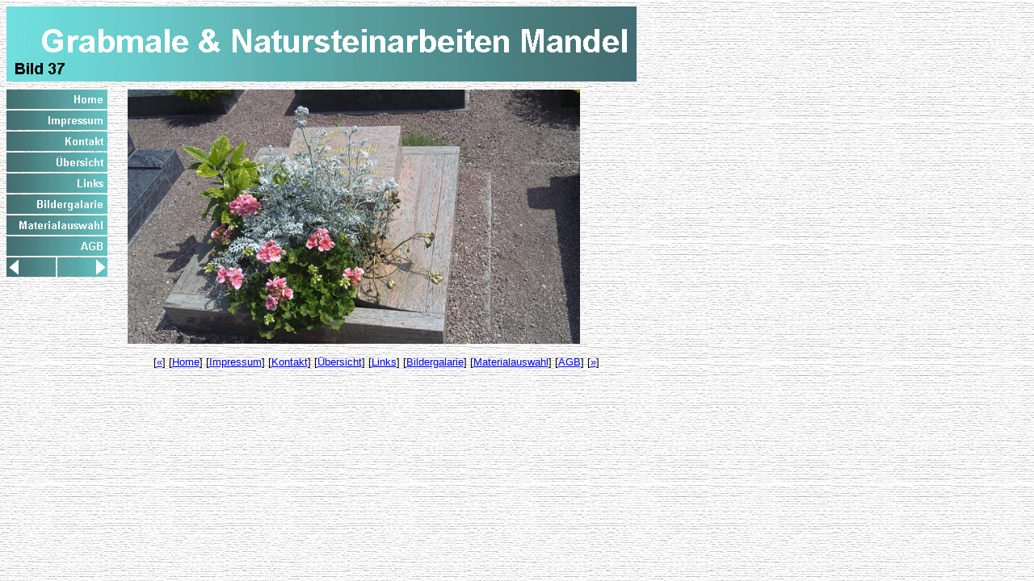

--- FILE ---
content_type: text/html
request_url: http://steinmetzbetrieb-mandel.de/00042.html
body_size: 4578
content:
<!DOCTYPE HTML PUBLIC "-//W3C//DTD HTML 4.0 Transitional//EN">
<HTML>
<HEAD>
<TITLE>Grabmale & Natursteinarbeiten Mandel - Bild 37</TITLE>
<META HTTP-EQUIV="content-type" CONTENT="text/html; charset=ISO-8859-1">
<META NAME="generator" CONTENT="Homepage-Werkstatt UP">
<META NAME="author" CONTENT="Mandel">
<META NAME="publisher" CONTENT="Steinmetzbetrieb Mandel">
<META NAME="copyright" CONTENT="Steinmetzbetrieb Mandel">
<META NAME="keywords" CONTENT="Grabmale, Grabstein, Friedhof, Natursteinarbeiten,  Bauelemente aus Naturstein, Granit, Treppen,  Fensterb&auml;nke, Restauration, Sanierung, Urnengrab,  Erdgarb, preisg&uuml;nstige Grabanlagen, Grabdenkm&auml;ler ">
<META NAME="description" CONTENT="Herstellung und  Vertrieb von Grabmalen aus  Natursteinen, Herstellung von Bauelementen aus  Naturstein. ">
<META NAME="robots" CONTENT="INDEX,FOLLOW">
</HEAD>
<body background="backgrou.gif" text=#000000 link=#0000FF vlink=#800080 alink=#FF0000>
<table width=760 border=0 cellspacing=0 cellpadding=0>
<tr valign=top align=left>
<td width=760 height=40><img src="h00042.gif"></td>
</tr>
</table>
<table width=760 border=0 cellspacing=0 cellpadding=0>
<tr valign=top align=left>
<td width=760 height=10></td>
</tr>
</table>
<table width=780 border=0 cellspacing=0 cellpadding=0>
<tr valign=top align=left>
<td width=125>
<table width=125 border=0 cellspacing=0 cellpadding=0>
<tr valign=top align=left>
<td height=26><a href="index.html" onMouseOver="document.images[1].src='b00000ba.gif'" onMouseOut="document.images[1].src='b00000aa.gif'"><img id="00000aa" src="b00000aa.gif" alt="Home" border=0 hspace=0 vspace=0></td></a>
</tr>
<tr valign=top align=left>
<td height=26><a href="00001.html" onMouseOver="document.images[2].src='b00001ba.gif'" onMouseOut="document.images[2].src='b00001aa.gif'"><img id="00001aa" src="b00001aa.gif" alt="Impressum" border=0 hspace=0 vspace=0></td></a>
</tr>
<tr valign=top align=left>
<td height=26><a href="00002.html" onMouseOver="document.images[3].src='b00002ba.gif'" onMouseOut="document.images[3].src='b00002aa.gif'"><img id="00002aa" src="b00002aa.gif" alt="Kontakt" border=0 hspace=0 vspace=0></td></a>
</tr>
<tr valign=top align=left>
<td height=26><a href="00003.html" onMouseOver="document.images[4].src='b00003ba.gif'" onMouseOut="document.images[4].src='b00003aa.gif'"><img id="00003aa" src="b00003aa.gif" alt="Übersicht" border=0 hspace=0 vspace=0></td></a>
</tr>
<tr valign=top align=left>
<td height=26><a href="00004.html" onMouseOver="document.images[5].src='b00004ba.gif'" onMouseOut="document.images[5].src='b00004aa.gif'"><img id="00004aa" src="b00004aa.gif" alt="Links" border=0 hspace=0 vspace=0></td></a>
</tr>
<tr valign=top align=left>
<td height=26><a href="00005.html" onMouseOver="document.images[6].src='b00005ba.gif'" onMouseOut="document.images[6].src='b00005aa.gif'"><img id="00005aa" src="b00005aa.gif" alt="Bildergalarie" border=0 hspace=0 vspace=0></td></a>
</tr>
<tr valign=top align=left>
<td height=26><a href="00256.html" onMouseOver="document.images[7].src='b00256ba.gif'" onMouseOut="document.images[7].src='b00256aa.gif'"><img id="00256aa" src="b00256aa.gif" alt="Materialauswahl" border=0 hspace=0 vspace=0></td></a>
</tr>
<tr valign=top align=left>
<td height=26><a href="00257.html" onMouseOver="document.images[8].src='b00257ba.gif'" onMouseOut="document.images[8].src='b00257aa.gif'"><img id="00257aa" src="b00257aa.gif" alt="AGB" border=0 hspace=0 vspace=0></td></a>
</tr>
<tr valign=top align=left>
<td width=125 align=center height=26><a href="00041.html" onMouseOver="document.images[9].src='prevb.gif'" onMouseOut="document.images[9].src='preva.gif'"><img src="preva.gif" align=left alt="vorhergehende Seite" border=0 hspace=0 vspace=0></a><a href="00043.html" onMouseOver="document.images[10].src='nextb.gif'" onMouseOut="document.images[10].src='nexta.gif'"><img src="nexta.gif" align=right alt="nächste Seite" border=0 hspace=0 vspace=0></a></td>
</tr>
</table>
</td>
<td width=10></td>
<td width=645><font size=-1 face="Arial,Helvetica,Univers">
<img src="37.JPG" align=center height=315 width=560 hspace=15 vspace=0 border=0>
<br clear=all>
<center><br clear=all>
[<a href="00041.html">&laquo;</a>]
[<a href="index.html">Home</a>]
[<a href="00001.html">Impressum</a>]
[<a href="00002.html">Kontakt</a>]
[<a href="00003.html">&Uuml;bersicht</a>]
[<a href="00004.html">Links</a>]
[<a href="00005.html">Bildergalarie</a>]
[<a href="00256.html">Materialauswahl</a>]
[<a href="00257.html">AGB</a>]
[<a href="00043.html">&raquo;</a>]
</center>
</font>
</td>
</tr>
</table>
</body>
<HTML>
